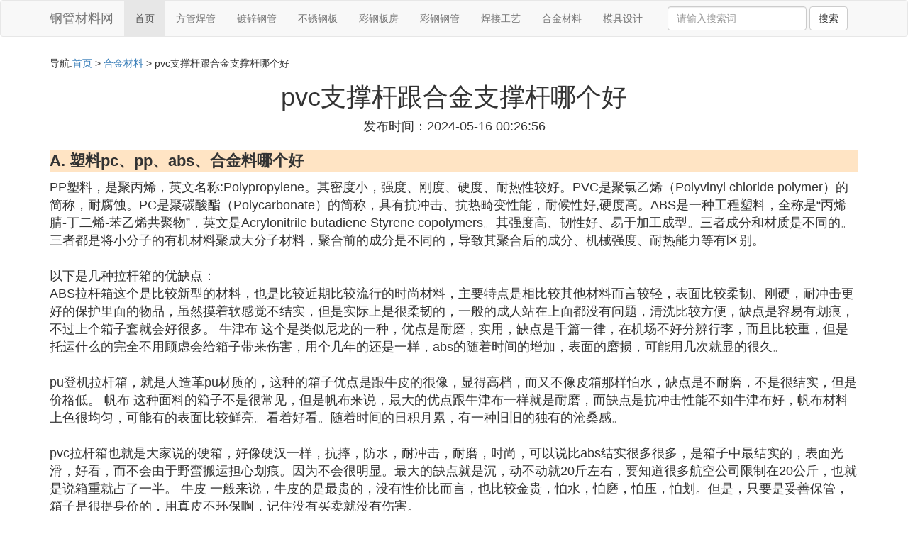

--- FILE ---
content_type: text/html;charset=utf-8
request_url: https://www.czpygy.com/alloy_746381
body_size: 6173
content:
<!DOCTYPE html>
<html>
	<head>
		<meta charset="utf-8" />
		<meta name="viewport" content="width=device-width,initial-scale=1,minimum-scale=1,maximum-scale=1,user-scalable=no" />
		<title>pvc支撑杆跟合金支撑杆哪个好_塑料pc、pp、abs、合金料哪个好_钢管材料网</title>
		<meta name="description" content="本资讯是关于塑料pc、pp、abs、合金料哪个好,罗马杆支架是塑料好还是铝合金好,pvc滑道和铝合金滑道哪个好相关的内容,由钢管材料网为您收集整理请点击查看详情"/>
		<meta http-equiv="Cache-Control" content="no-siteapp"/>
		<meta http-equiv="Cache-Control" content="no-transform"/>
		<link href="//www.czpygy.com/alloy_746381" rel="alternate" hreflang="zh-Hans">
		<link href="//www.czpygy.com/big5/alloy_746381" rel="alternate" hreflang="zh-Hant">
		<link rel="stylesheet" type="text/css" href="//www.czpygy.com/gangtiexia/css/bootstrap.min.css"/>
		<link rel="stylesheet" type="text/css" href="//www.czpygy.com/gangtiexia/css/style.css"/>
		<script async src="https://pagead2.googlesyndication.com/pagead/js/adsbygoogle.js?client=ca-pub-5394183416272370" crossorigin="anonymous"></script>
	</head>
	<body>
		
		<nav class="navbar navbar-default" role="navigation">
		<div class="container">
			<div class="navbar-header">
				<button type="button" class="navbar-toggle" data-toggle="collapse" data-target="#open-collapse">
				<span class="sr-only">切换导航</span>
				<span class="icon-bar"></span>
				<span class="icon-bar"></span>
				<span class="icon-bar"></span>
				</button>
				<a class="navbar-brand" href="//www.czpygy.com/">钢管材料网</a>
			</div>
			<div class="collapse navbar-collapse" id="open-collapse">
				<ul class="nav navbar-nav">
					<li class="active"><a href="//www.czpygy.com/">首页</a></li>
					<li><a href="//www.czpygy.com/class_fangguan_1">方管焊管</a></li>
					<li><a href="//www.czpygy.com/class_duxin_1">镀锌钢管</a></li>					
					<li><a href="//www.czpygy.com/class_buxiugang_1">不锈钢板</a></li>					
					<li><a href="//www.czpygy.com/class_gangban_1">彩钢板房</a></li>					
					<li><a href="//www.czpygy.com/class_steel_1">彩钢钢管</a></li>					
					<li><a href="//www.czpygy.com/class_weld_1">焊接工艺</a></li>					
					<li><a href="//www.czpygy.com/class_alloy_1">合金材料</a></li>					
					<li><a href="//www.czpygy.com/class_mould_1">模具设计</a></li>					
				</ul>
				<ul class="nav navbar-nav navbar-right">
					<form class="navbar-form" role="search" action="//www.czpygy.com/search.php" method="post">
						<div class="form-group">
							<input type="text" class="form-control" placeholder="请输入搜索词" name="searchword" id="searchword">
							<button type="submit" class="btn btn-default">搜索</button>
						</div>
				   </form>
				</ul>
			</div>
		</div>
		</nav>
		
		<div class="container">
			<h5>导航:<a href="//www.czpygy.com/">首页</a> > <a href="//www.czpygy.com/class_alloy_1">合金材料</a> > pvc支撑杆跟合金支撑杆哪个好 </h5>
			<div class="article_info">
				<span class="article_title"><h1>pvc支撑杆跟合金支撑杆哪个好</h1></span>
				<span class="article_time">发布时间：2024-05-16 00:26:56</span>
			</div>
			<div class="article_content">
			    <script src="//www.czpygy.com/js/a11.js"></script>
<p class="subparagraph">A. 塑料pc、pp、abs、合金料哪个好</p>
<p>
PP塑料，是聚丙烯，英文名称:Polypropylene。其密度小，强度、刚度、硬度、耐热性较好。PVC是聚氯乙烯（Polyvinyl chloride polymer）的简称，耐腐蚀。PC是聚碳酸酯（Polycarbonate）的简称，具有抗冲击、抗热畸变性能，耐候性好,硬度高。ABS是一种工程塑料，全称是“丙烯腈-丁二烯-苯乙烯共聚物”，英文是Acrylonitrile butadiene Styrene copolymers。其强度高、韧性好、易于加工成型。三者成分和材质是不同的。三者都是将小分子的有机材料聚成大分子材料，聚合前的成分是不同的，导致其聚合后的成分、机械强度、耐热能力等有区别。<br /><br />以下是几种拉杆箱的优缺点：<br />ABS拉杆箱这个是比较新型的材料，也是比较近期比较流行的时尚材料，主要特点是相比较其他材料而言较轻，表面比较柔韧、刚硬，耐冲击更好的保护里面的物品，虽然摸着软感觉不结实，但是实际上是很柔韧的，一般的成人站在上面都没有问题，清洗比较方便，缺点是容易有划痕，不过上个箱子套就会好很多。 牛津布 这个是类似尼龙的一种，优点是耐磨，实用，缺点是千篇一律，在机场不好分辨行李，而且比较重，但是托运什么的完全不用顾虑会给箱子带来伤害，用个几年的还是一样，abs的随着时间的增加，表面的磨损，可能用几次就显的很久。<br /><br />pu登机拉杆箱，就是人造革pu材质的，这种的箱子优点是跟牛皮的很像，显得高档，而又不像皮箱那样怕水，缺点是不耐磨，不是很结实，但是价格低。 帆布 这种面料的箱子不是很常见，但是帆布来说，最大的优点跟牛津布一样就是耐磨，而缺点是抗冲击性能不如牛津布好，帆布材料上色很均匀，可能有的表面比较鲜亮。看着好看。随着时间的日积月累，有一种旧旧的独有的沧桑感。 <br /><br />pvc拉杆箱也就是大家说的硬箱，好像硬汉一样，抗摔，防水，耐冲击，耐磨，时尚，可以说比abs结实很多很多，是箱子中最结实的，表面光滑，好看，而不会由于野蛮搬运担心划痕。因为不会很明显。最大的缺点就是沉，动不动就20斤左右，要知道很多航空公司限制在20公斤，也就是说箱重就占了一半。 牛皮 一般来说，牛皮的是最贵的，没有性价比而言，也比较金贵，怕水，怕磨，怕压，怕划。但是，只要是妥善保管，箱子是很提身价的，用真皮不环保啊，记住没有买卖就没有伤害。<br />不要多想 这样的提问没有意义<br />很多烦恼都是我们自己找的
</p>
<p class="subparagraph">B. pvc滑道和铝合金滑道哪个好</p>
<p>

铝合金好。pvc容易被热氧化。而且从材料的强度来说，pvc也远不如铝合金，铝合金除具有铝的一般特性外，由于添加合金化元素的种类和数量的不同又具有一些合金的具体特性。
</p>
<p class="subparagraph">C. 罗马杆支架是塑料好还是铝合金好</p>
<p>
罗马杆分为铁包塑  铝包塑 实木 铁杆 铝合金  考虑到罗马杆及窗帘布对支架在的作用历  铝合金的支架为最佳选择   你可以选择支架内部有塑料卡子的那种  对轨道起到一定保护作用  不会刮伤轨道  南通的中皋铝制品对这方面还是颇有一番作为的
</p>

			</div>
			<div class="readall_box" >
				<div class="read_more_mask"></div>
				<a class="read_more_btn" target="_self">阅读全文</a>
			</div>
			
			<h3>与pvc支撑杆跟合金支撑杆哪个好相关的资料</h3>
			<div class="row othercity">
				<ul style="list-style: none;">
					
					<li class="col-md-2 col-xs-6"><a href="//www.czpygy.com/alloy_842949" title="锌铝合金和熟铁哪个贵点资料详情">锌铝合金和熟铁哪个贵点</a></li>
					
					<li class="col-md-2 col-xs-6"><a href="//www.czpygy.com/alloy_842948" title="铝合金窗扇怎么装上去视频资料详情">铝合金窗扇怎么装上去视频</a></li>
					
					<li class="col-md-2 col-xs-6"><a href="//www.czpygy.com/alloy_842946" title="铝合金铁锅破了怎么办资料详情">铝合金铁锅破了怎么办</a></li>
					
					<li class="col-md-2 col-xs-6"><a href="//www.czpygy.com/alloy_842937" title="铝合金推拉门推着有点沉怎么回事资料详情">铝合金推拉门推着有点沉怎么回事</a></li>
					
					<li class="col-md-2 col-xs-6"><a href="//www.czpygy.com/alloy_842932" title="废旧铝合金轮毂卖到什么地方了资料详情">废旧铝合金轮毂卖到什么地方了</a></li>
					
					<li class="col-md-2 col-xs-6"><a href="//www.czpygy.com/alloy_842921" title="碳钢低合金都是哪些资料详情">碳钢低合金都是哪些</a></li>
					
					<li class="col-md-2 col-xs-6"><a href="//www.czpygy.com/alloy_842918" title="合金装备5pc版怎么引爆资料详情">合金装备5pc版怎么引爆</a></li>
					
					<li class="col-md-2 col-xs-6"><a href="//www.czpygy.com/alloy_842916" title="合金装备5pc如何中文资料详情">合金装备5pc如何中文</a></li>
					
					<li class="col-md-2 col-xs-6"><a href="//www.czpygy.com/alloy_842911" title="合金遥控工程车怎么生产资料详情">合金遥控工程车怎么生产</a></li>
					
					<li class="col-md-2 col-xs-6"><a href="//www.czpygy.com/alloy_842898" title="白色钛合金钻孔如何修补资料详情">白色钛合金钻孔如何修补</a></li>
					
					<li class="col-md-2 col-xs-6"><a href="//www.czpygy.com/alloy_842848" title="合金钢切割片转速多少资料详情">合金钢切割片转速多少</a></li>
					
					<li class="col-md-2 col-xs-6"><a href="//www.czpygy.com/alloy_842807" title="陕西哪里有铝合金灯光护栏报价资料详情">陕西哪里有铝合金灯光护栏报价</a></li>
					
					<li class="col-md-2 col-xs-6"><a href="//www.czpygy.com/alloy_842799" title="硬质合金毛坯用什么把它溶解成面资料详情">硬质合金毛坯用什么把它溶解成面</a></li>
					
					<li class="col-md-2 col-xs-6"><a href="//www.czpygy.com/alloy_842745" title="铝合金窗推拉怎么调松紧资料详情">铝合金窗推拉怎么调松紧</a></li>
					
					<li class="col-md-2 col-xs-6"><a href="//www.czpygy.com/alloy_842732" title="外墙铝合金凹槽如何施工资料详情">外墙铝合金凹槽如何施工</a></li>
					
					<li class="col-md-2 col-xs-6"><a href="//www.czpygy.com/alloy_842719" title="热压硬质合金压力多少合适资料详情">热压硬质合金压力多少合适</a></li>
					
					<li class="col-md-2 col-xs-6"><a href="//www.czpygy.com/alloy_842716" title="铝合金音箱箱体和木质箱体哪个好资料详情">铝合金音箱箱体和木质箱体哪个好</a></li>
					
					<li class="col-md-2 col-xs-6"><a href="//www.czpygy.com/alloy_842689" title="铝合金轮毂和高碳钢轮毂哪个好资料详情">铝合金轮毂和高碳钢轮毂哪个好</a></li>
					
					<li class="col-md-2 col-xs-6"><a href="//www.czpygy.com/alloy_842688" title="做衣柜铝合金在哪里买资料详情">做衣柜铝合金在哪里买</a></li>
					
					<li class="col-md-2 col-xs-6"><a href="//www.czpygy.com/alloy_842667" title="钛合金45度怎么切视频资料详情">钛合金45度怎么切视频</a></li>
					
					<li class="col-md-2 col-xs-6"><a href="//www.czpygy.com/alloy_842604" title="合金装备5幻痛在哪里建造动物园资料详情">合金装备5幻痛在哪里建造动物园</a></li>
					
					<li class="col-md-2 col-xs-6"><a href="//www.czpygy.com/alloy_842597" title="合金装备V如何回收直升机资料详情">合金装备V如何回收直升机</a></li>
					
					<li class="col-md-2 col-xs-6"><a href="//www.czpygy.com/alloy_842595" title="铝合金型材再生料与原料哪个硬资料详情">铝合金型材再生料与原料哪个硬</a></li>
					
					<li class="col-md-2 col-xs-6"><a href="//www.czpygy.com/alloy_842543" title="阳光房顶一般用厚度多少的铝合金资料详情">阳光房顶一般用厚度多少的铝合金</a></li>
					
					<li class="col-md-2 col-xs-6"><a href="//www.czpygy.com/alloy_842541" title="生产一吨硅锰合金赚多少钱资料详情">生产一吨硅锰合金赚多少钱</a></li>
					
					<li class="col-md-2 col-xs-6"><a href="//www.czpygy.com/alloy_842539" title="铝合金门窗如何学资料详情">铝合金门窗如何学</a></li>
					
					<li class="col-md-2 col-xs-6"><a href="//www.czpygy.com/alloy_842538" title="长沙丰和玻璃钢化厂资料详情">长沙丰和玻璃钢化厂</a></li>
					
					<li class="col-md-2 col-xs-6"><a href="//www.czpygy.com/alloy_842512" title="铝合金橱门玻璃怎么安装资料详情">铝合金橱门玻璃怎么安装</a></li>
					
					<li class="col-md-2 col-xs-6"><a href="//www.czpygy.com/alloy_842504" title="老式铝合金拉杆怎么拆资料详情">老式铝合金拉杆怎么拆</a></li>
					
					<li class="col-md-2 col-xs-6"><a href="//www.czpygy.com/alloy_842498" title="镁合金和铝合金电机哪个好资料详情">镁合金和铝合金电机哪个好</a></li>
					
					<li class="col-md-2 col-xs-6"><a href="//www.czpygy.com/alloy_842475" title="做首饰用哪个型号的钛合金资料详情">做首饰用哪个型号的钛合金</a></li>
					
					<li class="col-md-2 col-xs-6"><a href="//www.czpygy.com/alloy_842431" title="铝合金大门卡住怎么办资料详情">铝合金大门卡住怎么办</a></li>
					
					<li class="col-md-2 col-xs-6"><a href="//www.czpygy.com/alloy_842419" title="铜和锌合金是什么材质资料详情">铜和锌合金是什么材质</a></li>
					
					<li class="col-md-2 col-xs-6"><a href="//www.czpygy.com/alloy_842418" title="铝合金引擎盖和钢制的哪个好资料详情">铝合金引擎盖和钢制的哪个好</a></li>
					
					<li class="col-md-2 col-xs-6"><a href="//www.czpygy.com/alloy_842389" title="钢化背景玻璃贴上墙为什么有水珠资料详情">钢化背景玻璃贴上墙为什么有水珠</a></li>
					
					<li class="col-md-2 col-xs-6"><a href="//www.czpygy.com/alloy_842384" title="锌合金镀锡是什么资料详情">锌合金镀锡是什么</a></li>
					
					<li class="col-md-2 col-xs-6"><a href="//www.czpygy.com/alloy_842350" title="白铝合金门窗配什么颜色资料详情">白铝合金门窗配什么颜色</a></li>
					
					<li class="col-md-2 col-xs-6"><a href="//www.czpygy.com/alloy_842330" title="锌合金盐雾测试多少个小时资料详情">锌合金盐雾测试多少个小时</a></li>
					
					<li class="col-md-2 col-xs-6"><a href="//www.czpygy.com/alloy_842300" title="木纹铝合金板材基地在哪里资料详情">木纹铝合金板材基地在哪里</a></li>
					
					<li class="col-md-2 col-xs-6"><a href="//www.czpygy.com/alloy_842260" title="钢化烤漆玻璃墙多少钱一平方资料详情">钢化烤漆玻璃墙多少钱一平方</a></li>
					
					<li class="col-md-2 col-xs-6"><a href="//www.czpygy.com/alloy_842253" title="铝合金防护栏用什么清洁资料详情">铝合金防护栏用什么清洁</a></li>
					
					<li class="col-md-2 col-xs-6"><a href="//www.czpygy.com/alloy_842252" title="玻璃上的钢化炉是怎么开的资料详情">玻璃上的钢化炉是怎么开的</a></li>
					
				</ul>
			</div>
			
			<div class="hot-articles">
				<div class="info-text">热点内容</div>
				
				<div class="single-item col-md-6 col-sm-12 col-xs-12">
					<span class="archive-title"><a href="//www.czpygy.com/buxiugang_842959">不锈钢锅熏黑了怎么弄</a></span>
					<span class="archive-uptime hidden-sm hidden-xs">发布：2025-10-20 08:58:11</span>
					<span class="archive-view">浏览：571</span>
				</div>
				
				<div class="single-item col-md-6 col-sm-12 col-xs-12">
					<span class="archive-title"><a href="//www.czpygy.com/mould_842958">如何认可供应商的模具</a></span>
					<span class="archive-uptime hidden-sm hidden-xs">发布：2025-10-20 08:52:52</span>
					<span class="archive-view">浏览：494</span>
				</div>
				
				<div class="single-item col-md-6 col-sm-12 col-xs-12">
					<span class="archive-title"><a href="//www.czpygy.com/buxiugang_842957">不锈钢316l耐多少氯离子</a></span>
					<span class="archive-uptime hidden-sm hidden-xs">发布：2025-10-20 08:47:36</span>
					<span class="archive-view">浏览：384</span>
				</div>
				
				<div class="single-item col-md-6 col-sm-12 col-xs-12">
					<span class="archive-title"><a href="//www.czpygy.com/fangguan_842956">高频焊管的原材料是什么</a></span>
					<span class="archive-uptime hidden-sm hidden-xs">发布：2025-10-20 08:36:43</span>
					<span class="archive-view">浏览：588</span>
				</div>
				
				<div class="single-item col-md-6 col-sm-12 col-xs-12">
					<span class="archive-title"><a href="//www.czpygy.com/weld_842955">九米长阳台怎么装防护栏</a></span>
					<span class="archive-uptime hidden-sm hidden-xs">发布：2025-10-20 08:04:11</span>
					<span class="archive-view">浏览：519</span>
				</div>
				
				<div class="single-item col-md-6 col-sm-12 col-xs-12">
					<span class="archive-title"><a href="//www.czpygy.com/mould_842954">重庆哪里有做砖机模具</a></span>
					<span class="archive-uptime hidden-sm hidden-xs">发布：2025-10-20 08:01:16</span>
					<span class="archive-view">浏览：697</span>
				</div>
				
				<div class="single-item col-md-6 col-sm-12 col-xs-12">
					<span class="archive-title"><a href="//www.czpygy.com/mould_842953">苏州树脂模具哪里有卖</a></span>
					<span class="archive-uptime hidden-sm hidden-xs">发布：2025-10-20 08:01:15</span>
					<span class="archive-view">浏览：863</span>
				</div>
				
				<div class="single-item col-md-6 col-sm-12 col-xs-12">
					<span class="archive-title"><a href="//www.czpygy.com/weld_842952">如何加强焊接管控</a></span>
					<span class="archive-uptime hidden-sm hidden-xs">发布：2025-10-20 08:00:24</span>
					<span class="archive-view">浏览：681</span>
				</div>
				
				<div class="single-item col-md-6 col-sm-12 col-xs-12">
					<span class="archive-title"><a href="//www.czpygy.com/buxiugang_842951">不锈钢氮化有什么要求</a></span>
					<span class="archive-uptime hidden-sm hidden-xs">发布：2025-10-20 07:58:47</span>
					<span class="archive-view">浏览：660</span>
				</div>
				
				<div class="single-item col-md-6 col-sm-12 col-xs-12">
					<span class="archive-title"><a href="//www.czpygy.com/weld_842950">撞到高速公路护栏怎么处罚</a></span>
					<span class="archive-uptime hidden-sm hidden-xs">发布：2025-10-20 07:45:19</span>
					<span class="archive-view">浏览：165</span>
				</div>
				
				<div class="single-item col-md-6 col-sm-12 col-xs-12">
					<span class="archive-title"><a href="//www.czpygy.com/alloy_842949">锌铝合金和熟铁哪个贵点</a></span>
					<span class="archive-uptime hidden-sm hidden-xs">发布：2025-10-20 07:39:52</span>
					<span class="archive-view">浏览：639</span>
				</div>
				
				<div class="single-item col-md-6 col-sm-12 col-xs-12">
					<span class="archive-title"><a href="//www.czpygy.com/alloy_842948">铝合金窗扇怎么装上去视频</a></span>
					<span class="archive-uptime hidden-sm hidden-xs">发布：2025-10-20 07:31:13</span>
					<span class="archive-view">浏览：163</span>
				</div>
				
				<div class="single-item col-md-6 col-sm-12 col-xs-12">
					<span class="archive-title"><a href="//www.czpygy.com/gangtie_842947">钢铁是怎样炼成的中保尔夺枪的目的是什么</a></span>
					<span class="archive-uptime hidden-sm hidden-xs">发布：2025-10-20 07:31:09</span>
					<span class="archive-view">浏览：18</span>
				</div>
				
				<div class="single-item col-md-6 col-sm-12 col-xs-12">
					<span class="archive-title"><a href="//www.czpygy.com/alloy_842946">铝合金铁锅破了怎么办</a></span>
					<span class="archive-uptime hidden-sm hidden-xs">发布：2025-10-20 07:29:11</span>
					<span class="archive-view">浏览：460</span>
				</div>
				
				<div class="single-item col-md-6 col-sm-12 col-xs-12">
					<span class="archive-title"><a href="//www.czpygy.com/fangguan_842945">热镀锌方管一米多重</a></span>
					<span class="archive-uptime hidden-sm hidden-xs">发布：2025-10-20 07:25:00</span>
					<span class="archive-view">浏览：978</span>
				</div>
				
				<div class="single-item col-md-6 col-sm-12 col-xs-12">
					<span class="archive-title"><a href="//www.czpygy.com/gangguan_842944">钢管的弯扁厚度是指什么</a></span>
					<span class="archive-uptime hidden-sm hidden-xs">发布：2025-10-20 07:23:37</span>
					<span class="archive-view">浏览：673</span>
				</div>
				
				<div class="single-item col-md-6 col-sm-12 col-xs-12">
					<span class="archive-title"><a href="//www.czpygy.com/gangjin_842943">定额内含什么钢筋连接</a></span>
					<span class="archive-uptime hidden-sm hidden-xs">发布：2025-10-20 07:19:13</span>
					<span class="archive-view">浏览：469</span>
				</div>
				
				<div class="single-item col-md-6 col-sm-12 col-xs-12">
					<span class="archive-title"><a href="//www.czpygy.com/gangguan_842942">围挡的钢管套什么定额</a></span>
					<span class="archive-uptime hidden-sm hidden-xs">发布：2025-10-20 07:00:21</span>
					<span class="archive-view">浏览：576</span>
				</div>
				
				<div class="single-item col-md-6 col-sm-12 col-xs-12">
					<span class="archive-title"><a href="//www.czpygy.com/gangtie_842941">韶关钢铁集团怎么样</a></span>
					<span class="archive-uptime hidden-sm hidden-xs">发布：2025-10-20 06:47:31</span>
					<span class="archive-view">浏览：574</span>
				</div>
				
				<div class="single-item col-md-6 col-sm-12 col-xs-12">
					<span class="archive-title"><a href="//www.czpygy.com/mould_842940">自己如何做工艺品模具</a></span>
					<span class="archive-uptime hidden-sm hidden-xs">发布：2025-10-20 06:37:48</span>
					<span class="archive-view">浏览：548</span>
				</div>
				
			</div>
			
		</div>
		
		<footer class="footer">
			© Arrange www.czpygy.com 2010-2021<br>
			温馨提示：资料来源于互联网，仅供参考
		</footer>
        
		<script src="//www.czpygy.com/gangtiexia/js/jquery-3.4.1.min.js"></script>
		<script src="//www.czpygy.com/gangtiexia/js/bootstrap.min.js"></script>
		<script src="//www.czpygy.com/gangtiexia/js/jquery.lazyload.min.js"></script>
		<script src="//www.czpygy.com/gangtiexia/js/readmore.js"></script>
		<script>
		    $(function(){
		        $("img.lazy").lazyload();
		    })
		</script>
		<script type="text/javascript">
			function copywx() {
				var wxtext = document.querySelector("#wxh");
				wxtext.select();
				document.execCommand("Copy");
				wxtext.blur();
				alert("复制成功~");
			}
		</script>
	<script defer src="https://static.cloudflareinsights.com/beacon.min.js/vcd15cbe7772f49c399c6a5babf22c1241717689176015" integrity="sha512-ZpsOmlRQV6y907TI0dKBHq9Md29nnaEIPlkf84rnaERnq6zvWvPUqr2ft8M1aS28oN72PdrCzSjY4U6VaAw1EQ==" data-cf-beacon='{"version":"2024.11.0","token":"779e5ffe96424eb7ad9f20cee40e0b07","r":1,"server_timing":{"name":{"cfCacheStatus":true,"cfEdge":true,"cfExtPri":true,"cfL4":true,"cfOrigin":true,"cfSpeedBrain":true},"location_startswith":null}}' crossorigin="anonymous"></script>
</body>
</html>

--- FILE ---
content_type: text/html; charset=utf-8
request_url: https://www.google.com/recaptcha/api2/aframe
body_size: 269
content:
<!DOCTYPE HTML><html><head><meta http-equiv="content-type" content="text/html; charset=UTF-8"></head><body><script nonce="aCnqnzLQIQ1ZehfFVXD3mA">/** Anti-fraud and anti-abuse applications only. See google.com/recaptcha */ try{var clients={'sodar':'https://pagead2.googlesyndication.com/pagead/sodar?'};window.addEventListener("message",function(a){try{if(a.source===window.parent){var b=JSON.parse(a.data);var c=clients[b['id']];if(c){var d=document.createElement('img');d.src=c+b['params']+'&rc='+(localStorage.getItem("rc::a")?sessionStorage.getItem("rc::b"):"");window.document.body.appendChild(d);sessionStorage.setItem("rc::e",parseInt(sessionStorage.getItem("rc::e")||0)+1);localStorage.setItem("rc::h",'1768904454373');}}}catch(b){}});window.parent.postMessage("_grecaptcha_ready", "*");}catch(b){}</script></body></html>